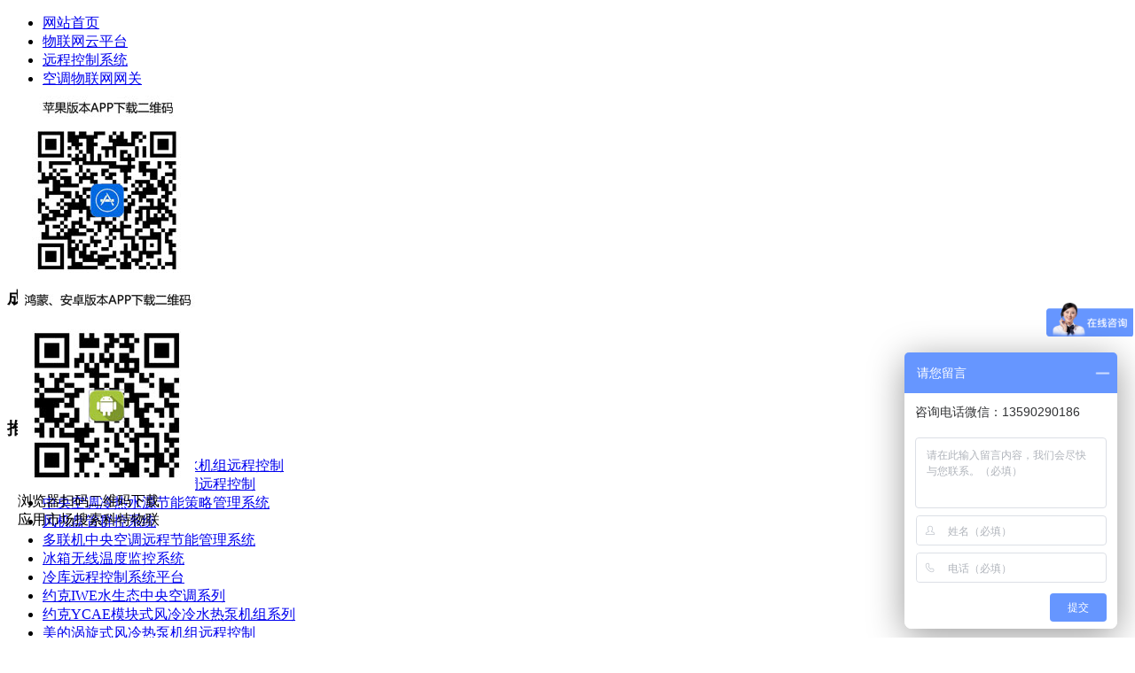

--- FILE ---
content_type: text/html
request_url: http://www.carel.com.cn/projShow_92.html
body_size: 5026
content:
<!DOCTYPE html PUBLIC "-//W3C//DTD XHTML 1.0 Transitional//EN" "http://www.w3.org/TR/xhtml1/DTD/xhtml1-transitional.dtd">
<html xmlns="http://www.w3.org/1999/xhtml">

<head>
<meta http-equiv="Content-Type" content="text/html; charset=gb2312" />
<title>乌海妇幼保健院冷链设备监控-科特时控</title>
<Meta name="Keywords" Content="医院冷链设备监控,冰箱监控，冷链设备监控，冰箱温度监控" >
<Meta name="Description" Content="乌海妇幼保健院冷链设备监控" >
<base target="_blank" />
<link href="templets/style/main.css"  rel="stylesheet" type="text/css" />
<script language="JavaScript" type="text/javascript" src="../templets/scripts/js.js" ></script>
<script language="javascript" type="text/javascript" src="../templets/scripts/jquery.js"></script>
</head>
<body oncontextmenu="window.event.returnvalue=false" onselectstart="return false" onpaste="return false" oncopy="return false;" oncut="return false;" >

<div id="zh">
<div id="header">
<div class="logo-set">
<div class="logo"></div>
<div class="set-ad">
<div style="position: fixed; left:20px ;top: 100px;">
<img style=" width:200PX; " src="http://WWW.CAREL.COM.CN/UploadFiles/app下载地址.jpg" alt="" /> <br />
浏览器扫码二维码下载<BR />
应用市场搜索科特物联</div>	  
 
</div>
<div class="clear"></div>
</div>
<div id="navMenu">
<ul>
    <li><a href="http://www.carel.com.cn/index.html" >网站首页</a></li>	
    <li><a href="http://www.carel.com.cn/products_37.html" >物联网云平台</a></li>
	<li><a href="http://www.carel.com.cn/products_38.html" >远程控制系统</a></li>
    <li><a href="http://www.carel.com.cn/products_40.html" >空调物联网网关</a></li>
	<li><a href="http://www.carel.com.cn/products_39.html" >控制器物联网网关</a></li>
	<li><a href="http://www.carel.com.cn/products_41.html" >UPS物联网网关</a></li>
	<li><a href="http://www.carel.com.cn/products_42.html" >APP远程控制应用</a></li>	
    <li><a href="http://www.carel.com.cn/about.html" >关于我们</a></li>
   <!-- <li><a href="http://www.carel.com.cn/projects_2.html" >成功案例</a></li>
    <li><a href="http://www.carel.com.cn/projects_1.html" >解决方案</a></li>
    <li><a href="http://www.carel.com.cn/projects_3.html" >典型客户</a></li>
    <li><a href="http://www.carel.com.cn/news_2.html" >行业资讯</a></li>
    <li><a href="http://www.carel.com.cn/server.html" >服务支持</a></li>
 -->
	
<!--
    <li><a href="http://www.carel.com.cn/Faq_1.html" >常见问题</a></li>
    <li><a href="http://www.carel.com.cn/about2.html" >渠道代理</a></li>
    <li><a href="http://www.carel.com.cn/about3.html" >联系我们</a></li>
-->
    <!--<li ><script type="text/javascript">calendar = new Date();
day = calendar.getDay();
month = calendar.getMonth();
date = calendar.getDate();
year = calendar.getYear();
//if (year< 100) year = 1900 + year;
cent = parseInt(year/100);
g = year % 19;
k = parseInt((cent - 17)/25);
i = (cent - parseInt(cent/4) - parseInt((cent - k)/3) + 19*g + 15) % 30;
i = i - parseInt(i/28)*(1 - parseInt(i/28)*parseInt(29/(i+1))*parseInt((21-g)/11));
j = (year + parseInt(year/4) + i + 2 - cent + parseInt(cent/4)) % 7;
l = i - j;
emonth = 3 + parseInt((l + 40)/44); 
edate = l + 28 - 31*parseInt((emonth/4));
emonth--;
var dayname = new Array ("星期日", "星期一", "星期二", "星期三", "星期四", "星期五", "星期六");
var monthname =
new Array ("1月","2月","3月","4月","5月","6月","7月","8月","9月","10月","11月","12月" );
document.write(year +"年");
document.write(monthname[month]);
document.write(date + "日"+" ");
document.write(dayname[day]+" ");</script></li>-->
</ul>
</div>
<div class="clear"></div>
<div id="play">
<ul id="banner">
<li><img src="templets/images/banner1.jpg" alt="科特时控冰箱监控" width="1280" height="230" /></li>
<li><img src="templets/images/banner2.jpg" alt="科特时控冷库监控"  width="1280" height="230"/></li>
<li><img src="templets/images/banner3.jpg" alt="科特时控冷链监控" width="1280" height="230" /></li>
<li><img src="templets/images/banner4.jpg" alt="科特时控冷柜监控"  width="1280" height="230"/></li>
<li><img src="templets/images/banner5.jpg" alt="科特时控空调监控"  width="1280" height="230"/></li>
</ul><script>new dk_slideplayer("#banner",{width:"1280px",height:"230px",fontsize:"12px",time:"3000"});</script>
</div>
<div class="clear"></div>

</div>
 
<div id="wraper">

<div id="sb">

<div class="box">
 <div class="tl"><h3>成功案例</h3></div>
  <div id="catlist" class="b">
  <ul> 
  
   <li><a href="http://www.carel.com.cn/Project_2_29.html"  title="生物制药冷链监控案例">生物制药冷链监控案例</a></li>
  
   <li><a href="http://www.carel.com.cn/Project_2_30.html"  title="冷库智能控制案例">冷库智能控制案例</a></li>
  
   <li><a href="http://www.carel.com.cn/Project_2_39.html"  title="空调远程控制">空调远程控制</a></li>
  
   <li><a href="http://www.carel.com.cn/Project_2_38.html"  title="殡葬冷藏柜远程控制">殡葬冷藏柜远程控制</a></li>
   
 </ul>
 </div>
</div>

<div class="box">
 <div class="tl">
   <h3>推荐产品</h3>
<!--	 <span><a href="Products.html" >更多></a></span>-->
 </div>
  <ul class="newslist b">

  
    <li><a href="http://www.carel.com.cn/ProductShow_438.html" title="格力空调模块式冷冷热水机组远程控制">格力空调模块式冷冷热水机组远程控制</a></li>

  
    <li><a href="http://www.carel.com.cn/ProductShow_466.html" title="麦克维尔多联机中央空调远程控制">麦克维尔多联机中央空调远程控制</a></li>

  
    <li><a href="http://www.carel.com.cn/ProductShow_450.html" title="中央空调冷热水源节能策略管理系统">中央空调冷热水源节能策略管理系统</a></li>

  
    <li><a href="http://www.carel.com.cn/ProductShow_259.html" title="风机盘管群控系统">风机盘管群控系统</a></li>

  
    <li><a href="http://www.carel.com.cn/ProductShow_447.html" title="多联机中央空调远程节能管理系统">多联机中央空调远程节能管理系统</a></li>

  
    <li><a href="http://www.carel.com.cn/ProductShow_271.html" title="冰箱无线温度监控系统">冰箱无线温度监控系统</a></li>

  
    <li><a href="http://www.carel.com.cn/ProductShow_260.html" title="冷库远程控制系统平台">冷库远程控制系统平台</a></li>

  
    <li><a href="http://www.carel.com.cn/ProductShow_386.html" title="约克IWE水生态中央空调系列">约克IWE水生态中央空调系列</a></li>

  
    <li><a href="http://www.carel.com.cn/ProductShow_473.html" title="约克YCAE模块式风冷冷水热泵机组系列">约克YCAE模块式风冷冷水热泵机组系列</a></li>

  
    <li><a href="http://www.carel.com.cn/ProductShow_513.html" title="美的涡旋式风冷热泵机组远程控制">美的涡旋式风冷热泵机组远程控制</a></li>

  
    <li><a href="http://www.carel.com.cn/ProductShow_464.html" title="海尔变频模块式风冷冷水热泵机组远程控制">海尔变频模块式风冷冷水热泵机组远程控制</a></li>

  
    <li><a href="http://www.carel.com.cn/ProductShow_493.html" title="美的商用采暖模块机烈焰定频系列">美的商用采暖模块机烈焰定频系列</a></li>

  
    <li><a href="http://www.carel.com.cn/ProductShow_488.html" title="美的商用空气能热水机直热循环系列">美的商用空气能热水机直热循环系列</a></li>

  
    <li><a href="http://www.carel.com.cn/ProductShow_496.html" title="美的风冷热泵模块机W系列">美的风冷热泵模块机W系列</a></li>

  
    <li><a href="http://www.carel.com.cn/ProductShow_482.html" title="格力红冰直热循环型空气能热水机组远程控制">格力红冰直热循环型空气能热水机组远程控制</a></li>

  
    <li><a href="http://www.carel.com.cn/ProductShow_449.html" title="恒温恒湿空调远程监控系统">恒温恒湿空调远程监控系统</a></li>

  </ul>
 </div>

<div class="box mt10">
  <div id="contact">
  <p class="icon"></p>
 <p class="tel"><!--<br />电话：0755-27780647<br />
手机：13590290186（夏先生）<br />
传真：0755-61624573<br />
Mail：Sales@carel.com.cn<br />
地址：深圳市宝安六区宝农北巷128号--></p>
 </div>
 </div>
</div>

<div id="page">
<div class="tl">
  <h3>成功案例</h3>
 
   <span>当前位置：<a href="http://www.carel.com.cn/index.html" >首页</a> > <a href="http://www.carel.com.cn/projects_2.html" >成功案例</a> > 乌海妇幼保健院冷链设备监控 > </span>
 
</div>
<div id="content">
<div class="page-news-show">
 <div class="title"><h2>乌海妇幼保健院冷链设备监控</h2></div>
  <div class="content">
   <p>单位名称：乌海市妇幼保健院</p>
<p>项目名称：医院冷链设备监控</p>
<p>监控设备：冷藏冰箱、超低温箱冰箱、环境温度</p>
<p>监控范围：细菌间、免疫间、接种室、培养室、试剂室、标本室、电泳室、阅片室、药库、化验室、操作室、血库、阅片室、冷冻培养室、后勤等科室</p>
<p>监控数量：共72个监控测温点</p>
<p>组网方式：Tcp/Ip网络</p>
<p>系统版本：单机版</p><br class="Apple-interchange-newline">
  <div class="clear"></div>
  </div>		
 </div>
</div>
</div>

<div class="clear"></div>
</div>

<hr />



<div id="foot">
     <div class="info" align="center">
       <div  class="grid-container3">      
               <a href="http://www.carel.com.cn/productShow_298.html" >冷冻冷藏-冷库物联网监控平台|</a>
               <a href="http://www.carel.com.cn/productShow_260.html" >冷库远程控制系统|</a> 
               <a href="<http://www.carel.com.cn/productShow_262.html" >超市冷柜远程控制系统|</a>
              <a href="http://www.carel.com.cn/productShow_271.html" >冰箱温度监控系统|</a>
			  <a href="http://www.carel.com.cn/productShow_299.html" >暖通空调物联网云平台</a><br />

              <a href="http://www.carel.com.cn/productShow_450.html" >中央空调冷热源节能策略管理系统|</a> 
              <a href="http://www.carel.com.cn/productShow_259.html" >风机盘管集中控制系统|</a>
              <a href="http://www.carel.com.cn/productShow_447.html" >VRV多联机远程控制系统|</a>
              <a href="http://www.carel.com.cn/productShow_448.html" >工业除湿机远程控制|</a>
              <a href="http://www.carel.com.cn/productShow_449.html" >恒温恒湿空调远程控制系统</a><br />

              <a href="http://www.carel.com.cn/网关系列/4G网关说明.html" >4G物联网网关|</a> 
               <a href="http://www.carel.com.cn/网关系列/WIFI网关说明.html" >WiFi物联网网关|</a>  
              <a href="http://www.carel.com.cn/网关系列/品牌空调网关.html" >空调物联网网关|</a>     
              <a href="http://www.carel.com.cn/网关系列/品牌空调网关.html" >多联机物联网网关|</a>         
              <a href="http://www.carel.com.cn/网关系列/品牌空调网关.html" >空气能物联网网关|</a>     
              <a href="http://www.carel.com.cn/网关系列/品牌空调网关.html" >模块机物联网网关|</a>    
              <a href="http://www.carel.com.cn/网关系列/品牌空调网关.html" >风冷热泵物联网网关|</a>  
              <a href="http://www.carel.com.cn/网关系列/品牌空调网关.html" >冷水机物联网网关</a>    <br />

              
              <a href="http://www.carel.com.cn/网关系列/品牌空调网关.html" >商用热水机物联网网关|</a>  
              <a href="http://www.carel.com.cn/网关系列/品牌空调网关.html" >螺杆机物联网网关|</a>                
              <a href="http://www.carel.com.cn/网关系列/品牌空调网关.html" >离心机物联网网关|</a>  
              <a href="http://www.carel.com.cn/网关系列/品牌空调网关.html" >防爆空调空调物联网网关|</a>                
              <a href="http://www.carel.com.cn/网关系列/品牌空调网关.html" >工业除湿机物联网网关|</a>
              <a href="http://www.carel.com.cn/网关系列/品牌空调网关.html" >恒温恒湿空调物联网网关</a>   <br />
           
                            
              
            
              
              
              <a href="http://www.carel.com.cn/网关系列/麦克维尔全系列网关.html" >麦克维尔远程控制网关|</a> 
              <a href="http://www.carel.com.cn/网关系列/约克全系列网关.html" >约克空调远程控制网关|</a> 
              <a href="http://www.carel.com.cn/网关系列/特灵全系列网关.html" >特灵空调远程控制网关|</a> 
               <a href="http://www.carel.com.cn/网关系列/开利全系列网关.html" >开利空调远程控制网关|</a> 
              <a href="http://www.carel.com.cn/网关系列/克莱门特系列网关.html" >克莱门特空调远程控制网关|</a> 
              <a href="http://www.carel.com.cn/网关系列/欧科全系列网关.html" >欧科空调远程控制网关|</a> 
              <a href="http://www.carel.com.cn/网关系列/广州日立系列网关.html" >江森日立机组远程控制网关|</a> 
               <a href="http://www.carel.com.cn/网关系列/维克全系列网关.html" >维克空调远程控制网关</a><br />

               <a href="http://www.carel.com.cn/网关系列/盾安全系列网关.html" >盾安空调远程控制网关|</a> 
              <a href="http://www.carel.com.cn/网关系列/天加全系列网关.html" >天加空调远程控制网关|</a>    
              <a href="http://www.carel.com.cn/网关系列/美的全系列网关.html" >美的空调远程控制网关|</a> 
              <a href="http://www.carel.com.cn/网关系列/格力全系列网关.html" >格力空调远程控制网关|</a> 
              <a href="http://www.carel.com.cn/网关系列/海尔全系列网关.html" >海尔空调远程控制网关|</a> 
              <a href="http://www.carel.com.cn/网关系列/海信全系列网关.html" >海信空调远程控制网关|</a> 
              <a href="http://www.carel.com.cn/网关系列/奥克斯系列网关.html" >奥克斯空调远程控制网关|</a> 
              <a href="http://www.carel.com.cn/网关系列/维克全系列网关.html" >维克空调远程控制网关</a> <br />

              <a href="http://www.carel.com.cn/网关系列/开利积微全系列网关.html" >开利积微远程控制网关|</a>    
              <a href="http://www.carel.com.cn/网关系列/三菱重工系列网关.html" >三菱重工空调远程控制网关|</a> 
			  <a href="http://www.carel.com.cn/网关系列/三星空调网关.html" >三星空调远程控制网关|</a>    
              <a href="http://www.carel.com.cn/网关系列/华为空调.html" >华为空调远程控制网关|</a>    
			  <a href="http://www.carel.com.cn/网关系列/海悟空调网关.html" >海悟空调远程控制网关|</a>          
			  <a href="http://www.carel.com.cn/网关系列/湿美全系列网关.html" >湿美远程控制网关|</a>          
			  <a href="http://www.carel.com.cn/网关系列/欧博全系列网关.html" >欧博空调远程控制网关|</a>  
			  <a href="http://www.carel.com.cn/网关系列/可林艾尔系列网关.html" >可林艾尔远程控制网关</a>      
     </div>
    <div class="info" align="center">
          <div align="center">
              Copyright@2008 <a href="http://www.carel.com.cn/index.html" > 深圳市科特时控技术有限公司</a> <a target="_blank" href="http://www.beian.gov.cn/portal/registerSystemInfo?recordcode=44030602000951" ><img style=" height:20px; width:20px;"  src="../templets/images/备案图标.PNG" >  粤公网安备 44030602000951号</a> <a target="_blank" href="https://beian.miit.gov.cn" >粤ICP备09167954号<img style=" height:20px; width:20px;" src="../templets/images/icppass.jpg" alt="冷链监控" width="20PX" height="20PX"> </a>
          </div><br><br><br>		 
    </div>
</div>
<script>
var _hmt = _hmt || [];
(function() {
  var hm = document.createElement("script");
  hm.src = "https://hm.baidu.com/hm.js?a82bb37b58871d4aadf6a4ada8bc0e59";
  var s = document.getElementsByTagName("script")[0]; 
  s.parentNode.insertBefore(hm, s);
})();
</script>

</div>
</BODY></HTML>

